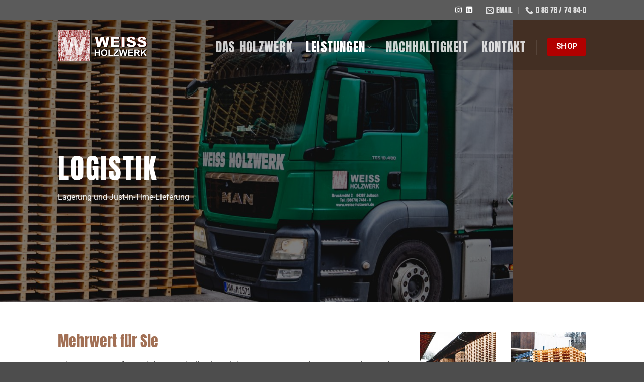

--- FILE ---
content_type: text/html; charset=UTF-8
request_url: https://www.weiss-holzwerk.de/logistik/
body_size: 14118
content:
<!DOCTYPE html>
<html lang="de" class="loading-site no-js">
<head>
	<meta charset="UTF-8" />

<!-- Diese Seite wurde optimiert mit wpSEO (https://www.wpseo.org). -->
<title>Logistik-Dienstleistungen › Weiss Holzwerk</title>
<meta name="description" content="Mit unseren umfangreichen Logistik-Dienstleistungen, unserer hervorragenden und zuverlässigen Qualität, sowie mit unserem außerordentlichen Service haben wir schon immer in erheblichem Maße zur Kostenreduzierung für unsere Kunden beigetragen." />
<meta name="robots" content="index, follow" />
<link rel="canonical" href="https://www.weiss-holzwerk.de/logistik/" />

	<link rel="profile" href="http://gmpg.org/xfn/11" />
	<link rel="pingback" href="https://www.weiss-holzwerk.de/xmlrpc.php" />

	<script>(function(html){html.className = html.className.replace(/\bno-js\b/,'js')})(document.documentElement);</script>

	<style>img:is([sizes="auto" i], [sizes^="auto," i]) { contain-intrinsic-size: 3000px 1500px }</style>
	<meta name="viewport" content="width=device-width, initial-scale=1" /><link rel='prefetch' href='https://www.weiss-holzwerk.de/wp-content/themes/flatsome/assets/js/flatsome.js?ver=22889b626eb7ec03b5a4' />
<link rel='prefetch' href='https://www.weiss-holzwerk.de/wp-content/themes/flatsome/assets/js/chunk.slider.js?ver=3.20.1' />
<link rel='prefetch' href='https://www.weiss-holzwerk.de/wp-content/themes/flatsome/assets/js/chunk.popups.js?ver=3.20.1' />
<link rel='prefetch' href='https://www.weiss-holzwerk.de/wp-content/themes/flatsome/assets/js/chunk.tooltips.js?ver=3.20.1' />
<link rel="alternate" type="application/rss+xml" title="Weiss Holzwerk &raquo; Feed" href="https://www.weiss-holzwerk.de/feed/" />
<link rel="alternate" type="application/rss+xml" title="Weiss Holzwerk &raquo; Kommentar-Feed" href="https://www.weiss-holzwerk.de/comments/feed/" />
<script type="text/javascript">
/* <![CDATA[ */
window._wpemojiSettings = {"baseUrl":"https:\/\/s.w.org\/images\/core\/emoji\/16.0.1\/72x72\/","ext":".png","svgUrl":"https:\/\/s.w.org\/images\/core\/emoji\/16.0.1\/svg\/","svgExt":".svg","source":{"concatemoji":"https:\/\/www.weiss-holzwerk.de\/wp-includes\/js\/wp-emoji-release.min.js?ver=3493fb357c7d9d2ff70d8e7f8c868f3d"}};
/*! This file is auto-generated */
!function(s,n){var o,i,e;function c(e){try{var t={supportTests:e,timestamp:(new Date).valueOf()};sessionStorage.setItem(o,JSON.stringify(t))}catch(e){}}function p(e,t,n){e.clearRect(0,0,e.canvas.width,e.canvas.height),e.fillText(t,0,0);var t=new Uint32Array(e.getImageData(0,0,e.canvas.width,e.canvas.height).data),a=(e.clearRect(0,0,e.canvas.width,e.canvas.height),e.fillText(n,0,0),new Uint32Array(e.getImageData(0,0,e.canvas.width,e.canvas.height).data));return t.every(function(e,t){return e===a[t]})}function u(e,t){e.clearRect(0,0,e.canvas.width,e.canvas.height),e.fillText(t,0,0);for(var n=e.getImageData(16,16,1,1),a=0;a<n.data.length;a++)if(0!==n.data[a])return!1;return!0}function f(e,t,n,a){switch(t){case"flag":return n(e,"\ud83c\udff3\ufe0f\u200d\u26a7\ufe0f","\ud83c\udff3\ufe0f\u200b\u26a7\ufe0f")?!1:!n(e,"\ud83c\udde8\ud83c\uddf6","\ud83c\udde8\u200b\ud83c\uddf6")&&!n(e,"\ud83c\udff4\udb40\udc67\udb40\udc62\udb40\udc65\udb40\udc6e\udb40\udc67\udb40\udc7f","\ud83c\udff4\u200b\udb40\udc67\u200b\udb40\udc62\u200b\udb40\udc65\u200b\udb40\udc6e\u200b\udb40\udc67\u200b\udb40\udc7f");case"emoji":return!a(e,"\ud83e\udedf")}return!1}function g(e,t,n,a){var r="undefined"!=typeof WorkerGlobalScope&&self instanceof WorkerGlobalScope?new OffscreenCanvas(300,150):s.createElement("canvas"),o=r.getContext("2d",{willReadFrequently:!0}),i=(o.textBaseline="top",o.font="600 32px Arial",{});return e.forEach(function(e){i[e]=t(o,e,n,a)}),i}function t(e){var t=s.createElement("script");t.src=e,t.defer=!0,s.head.appendChild(t)}"undefined"!=typeof Promise&&(o="wpEmojiSettingsSupports",i=["flag","emoji"],n.supports={everything:!0,everythingExceptFlag:!0},e=new Promise(function(e){s.addEventListener("DOMContentLoaded",e,{once:!0})}),new Promise(function(t){var n=function(){try{var e=JSON.parse(sessionStorage.getItem(o));if("object"==typeof e&&"number"==typeof e.timestamp&&(new Date).valueOf()<e.timestamp+604800&&"object"==typeof e.supportTests)return e.supportTests}catch(e){}return null}();if(!n){if("undefined"!=typeof Worker&&"undefined"!=typeof OffscreenCanvas&&"undefined"!=typeof URL&&URL.createObjectURL&&"undefined"!=typeof Blob)try{var e="postMessage("+g.toString()+"("+[JSON.stringify(i),f.toString(),p.toString(),u.toString()].join(",")+"));",a=new Blob([e],{type:"text/javascript"}),r=new Worker(URL.createObjectURL(a),{name:"wpTestEmojiSupports"});return void(r.onmessage=function(e){c(n=e.data),r.terminate(),t(n)})}catch(e){}c(n=g(i,f,p,u))}t(n)}).then(function(e){for(var t in e)n.supports[t]=e[t],n.supports.everything=n.supports.everything&&n.supports[t],"flag"!==t&&(n.supports.everythingExceptFlag=n.supports.everythingExceptFlag&&n.supports[t]);n.supports.everythingExceptFlag=n.supports.everythingExceptFlag&&!n.supports.flag,n.DOMReady=!1,n.readyCallback=function(){n.DOMReady=!0}}).then(function(){return e}).then(function(){var e;n.supports.everything||(n.readyCallback(),(e=n.source||{}).concatemoji?t(e.concatemoji):e.wpemoji&&e.twemoji&&(t(e.twemoji),t(e.wpemoji)))}))}((window,document),window._wpemojiSettings);
/* ]]> */
</script>
<style id='wp-emoji-styles-inline-css' type='text/css'>

	img.wp-smiley, img.emoji {
		display: inline !important;
		border: none !important;
		box-shadow: none !important;
		height: 1em !important;
		width: 1em !important;
		margin: 0 0.07em !important;
		vertical-align: -0.1em !important;
		background: none !important;
		padding: 0 !important;
	}
</style>
<link rel='stylesheet' id='borlabs-cookie-custom-css' href='https://www.weiss-holzwerk.de/wp-content/cache/borlabs-cookie/1/borlabs-cookie-1-de.css?ver=3.3.23-52' type='text/css' media='all' />
<link rel='stylesheet' id='flatsome-main-css' href='https://www.weiss-holzwerk.de/wp-content/themes/flatsome/assets/css/flatsome.css?ver=3.20.1' type='text/css' media='all' />
<style id='flatsome-main-inline-css' type='text/css'>
@font-face {
				font-family: "fl-icons";
				font-display: block;
				src: url(https://www.weiss-holzwerk.de/wp-content/themes/flatsome/assets/css/icons/fl-icons.eot?v=3.20.1);
				src:
					url(https://www.weiss-holzwerk.de/wp-content/themes/flatsome/assets/css/icons/fl-icons.eot#iefix?v=3.20.1) format("embedded-opentype"),
					url(https://www.weiss-holzwerk.de/wp-content/themes/flatsome/assets/css/icons/fl-icons.woff2?v=3.20.1) format("woff2"),
					url(https://www.weiss-holzwerk.de/wp-content/themes/flatsome/assets/css/icons/fl-icons.ttf?v=3.20.1) format("truetype"),
					url(https://www.weiss-holzwerk.de/wp-content/themes/flatsome/assets/css/icons/fl-icons.woff?v=3.20.1) format("woff"),
					url(https://www.weiss-holzwerk.de/wp-content/themes/flatsome/assets/css/icons/fl-icons.svg?v=3.20.1#fl-icons) format("svg");
			}
</style>
<link rel='stylesheet' id='flatsome-style-css' href='https://www.weiss-holzwerk.de/wp-content/themes/flatsome-child/style.css?ver=3.0' type='text/css' media='all' />
<script type="text/javascript" src="https://www.weiss-holzwerk.de/wp-includes/js/jquery/jquery.min.js?ver=3.7.1" id="jquery-core-js"></script>
<script data-no-optimize="1" data-no-minify="1" data-cfasync="false" type="text/javascript" src="https://www.weiss-holzwerk.de/wp-content/cache/borlabs-cookie/1/borlabs-cookie-config-de.json.js?ver=3.3.23-60" id="borlabs-cookie-config-js"></script>
<link rel="https://api.w.org/" href="https://www.weiss-holzwerk.de/wp-json/" /><link rel="alternate" title="JSON" type="application/json" href="https://www.weiss-holzwerk.de/wp-json/wp/v2/pages/390" /><link rel="EditURI" type="application/rsd+xml" title="RSD" href="https://www.weiss-holzwerk.de/xmlrpc.php?rsd" />

<link rel='shortlink' href='https://www.weiss-holzwerk.de/?p=390' />
<link rel="alternate" title="oEmbed (JSON)" type="application/json+oembed" href="https://www.weiss-holzwerk.de/wp-json/oembed/1.0/embed?url=https%3A%2F%2Fwww.weiss-holzwerk.de%2Flogistik%2F" />
<link rel="alternate" title="oEmbed (XML)" type="text/xml+oembed" href="https://www.weiss-holzwerk.de/wp-json/oembed/1.0/embed?url=https%3A%2F%2Fwww.weiss-holzwerk.de%2Flogistik%2F&#038;format=xml" />
 <style> #h5vpQuickPlayer { width: 100%; max-width: 100%; margin: 0 auto; } </style> <link rel="icon" href="https://www.weiss-holzwerk.de/wp-content/uploads/2019/01/holzwerk-weiss-website-icon.jpg" sizes="32x32" />
<link rel="icon" href="https://www.weiss-holzwerk.de/wp-content/uploads/2019/01/holzwerk-weiss-website-icon.jpg" sizes="192x192" />
<link rel="apple-touch-icon" href="https://www.weiss-holzwerk.de/wp-content/uploads/2019/01/holzwerk-weiss-website-icon.jpg" />
<meta name="msapplication-TileImage" content="https://www.weiss-holzwerk.de/wp-content/uploads/2019/01/holzwerk-weiss-website-icon.jpg" />
<style id="custom-css" type="text/css">:root {--primary-color: #a27055;--fs-color-primary: #a27055;--fs-color-secondary: #865c45;--fs-color-success: #627D47;--fs-color-alert: #b20000;--fs-color-base: #4c4c4c;--fs-experimental-link-color: #a27055;--fs-experimental-link-color-hover: #ae8169;}.tooltipster-base {--tooltip-color: #fff;--tooltip-bg-color: #000;}.off-canvas-right .mfp-content, .off-canvas-left .mfp-content {--drawer-width: 300px;}.header-main{height: 145px}#logo img{max-height: 145px}#logo{width:188px;}.header-bottom{min-height: 10px}.header-top{min-height: 40px}.transparent .header-main{height: 100px}.transparent #logo img{max-height: 100px}.has-transparent + .page-title:first-of-type,.has-transparent + #main > .page-title,.has-transparent + #main > div > .page-title,.has-transparent + #main .page-header-wrapper:first-of-type .page-title{padding-top: 130px;}.transparent .header-wrapper{background-color: rgba(0,0,0,0.16)!important;}.transparent .top-divider{display: none;}.header.show-on-scroll,.stuck .header-main{height:75px!important}.stuck #logo img{max-height: 75px!important}.header-bg-color {background-color: rgba(0,0,0,0.12)}.header-bottom {background-color: rgba(255,40,40,0)}.top-bar-nav > li > a{line-height: 16px }.header-main .nav > li > a{line-height: 87px }.stuck .header-main .nav > li > a{line-height: 50px }.header-bottom-nav > li > a{line-height: 16px }@media (max-width: 549px) {.header-main{height: 97px}#logo img{max-height: 97px}}.nav-dropdown{font-size:100%}.header-top{background-color:#5b5b5b!important;}h1,h2,h3,h4,h5,h6,.heading-font{color: #a27055;}body{font-size: 110%;}@media screen and (max-width: 549px){body{font-size: 100%;}}body{font-family: Roboto, sans-serif;}body {font-weight: 400;font-style: normal;}.nav > li > a {font-family: Anton, sans-serif;}.mobile-sidebar-levels-2 .nav > li > ul > li > a {font-family: Anton, sans-serif;}.nav > li > a,.mobile-sidebar-levels-2 .nav > li > ul > li > a {font-weight: 400;font-style: normal;}h1,h2,h3,h4,h5,h6,.heading-font, .off-canvas-center .nav-sidebar.nav-vertical > li > a{font-family: Anton, sans-serif;}h1,h2,h3,h4,h5,h6,.heading-font,.banner h1,.banner h2 {font-weight: 400;font-style: normal;}.alt-font{font-family: "Dancing Script", sans-serif;}.alt-font {font-weight: 400!important;font-style: normal!important;}.header:not(.transparent) .header-nav-main.nav > li > a {color: #ffffff;}.nav-vertical-fly-out > li + li {border-top-width: 1px; border-top-style: solid;}.label-new.menu-item > a:after{content:"Neu";}.label-hot.menu-item > a:after{content:"Hot";}.label-sale.menu-item > a:after{content:"Aktion";}.label-popular.menu-item > a:after{content:"Beliebt";}</style>		<style type="text/css" id="wp-custom-css">
			/* Navpunkte vergroessern */

.nav-size-xlarge>li>a {
    font-size: 1.4em;
	  letter-spacing: 0.05em
}

/* Baueme als Liste auf der Seite Nachhaltigkeit einfuegen 
.custom-list ul li {
	 list-style-type: none;
}

.custom-list ul li:before {    
    font-family: 'FontAwesome';
    content: '\f1bb';
    margin:0 5px 0 -21px;
}
*/
		</style>
		<style id="kirki-inline-styles">/* vietnamese */
@font-face {
  font-family: 'Anton';
  font-style: normal;
  font-weight: 400;
  font-display: swap;
  src: url(https://www.weiss-holzwerk.de/wp-content/fonts/anton/1Ptgg87LROyAm3K8-C8QSw.woff2) format('woff2');
  unicode-range: U+0102-0103, U+0110-0111, U+0128-0129, U+0168-0169, U+01A0-01A1, U+01AF-01B0, U+0300-0301, U+0303-0304, U+0308-0309, U+0323, U+0329, U+1EA0-1EF9, U+20AB;
}
/* latin-ext */
@font-face {
  font-family: 'Anton';
  font-style: normal;
  font-weight: 400;
  font-display: swap;
  src: url(https://www.weiss-holzwerk.de/wp-content/fonts/anton/1Ptgg87LROyAm3K9-C8QSw.woff2) format('woff2');
  unicode-range: U+0100-02BA, U+02BD-02C5, U+02C7-02CC, U+02CE-02D7, U+02DD-02FF, U+0304, U+0308, U+0329, U+1D00-1DBF, U+1E00-1E9F, U+1EF2-1EFF, U+2020, U+20A0-20AB, U+20AD-20C0, U+2113, U+2C60-2C7F, U+A720-A7FF;
}
/* latin */
@font-face {
  font-family: 'Anton';
  font-style: normal;
  font-weight: 400;
  font-display: swap;
  src: url(https://www.weiss-holzwerk.de/wp-content/fonts/anton/1Ptgg87LROyAm3Kz-C8.woff2) format('woff2');
  unicode-range: U+0000-00FF, U+0131, U+0152-0153, U+02BB-02BC, U+02C6, U+02DA, U+02DC, U+0304, U+0308, U+0329, U+2000-206F, U+20AC, U+2122, U+2191, U+2193, U+2212, U+2215, U+FEFF, U+FFFD;
}/* cyrillic-ext */
@font-face {
  font-family: 'Roboto';
  font-style: normal;
  font-weight: 400;
  font-stretch: 100%;
  font-display: swap;
  src: url(https://www.weiss-holzwerk.de/wp-content/fonts/roboto/KFOMCnqEu92Fr1ME7kSn66aGLdTylUAMQXC89YmC2DPNWubEbVmZiArmlw.woff2) format('woff2');
  unicode-range: U+0460-052F, U+1C80-1C8A, U+20B4, U+2DE0-2DFF, U+A640-A69F, U+FE2E-FE2F;
}
/* cyrillic */
@font-face {
  font-family: 'Roboto';
  font-style: normal;
  font-weight: 400;
  font-stretch: 100%;
  font-display: swap;
  src: url(https://www.weiss-holzwerk.de/wp-content/fonts/roboto/KFOMCnqEu92Fr1ME7kSn66aGLdTylUAMQXC89YmC2DPNWubEbVmQiArmlw.woff2) format('woff2');
  unicode-range: U+0301, U+0400-045F, U+0490-0491, U+04B0-04B1, U+2116;
}
/* greek-ext */
@font-face {
  font-family: 'Roboto';
  font-style: normal;
  font-weight: 400;
  font-stretch: 100%;
  font-display: swap;
  src: url(https://www.weiss-holzwerk.de/wp-content/fonts/roboto/KFOMCnqEu92Fr1ME7kSn66aGLdTylUAMQXC89YmC2DPNWubEbVmYiArmlw.woff2) format('woff2');
  unicode-range: U+1F00-1FFF;
}
/* greek */
@font-face {
  font-family: 'Roboto';
  font-style: normal;
  font-weight: 400;
  font-stretch: 100%;
  font-display: swap;
  src: url(https://www.weiss-holzwerk.de/wp-content/fonts/roboto/KFOMCnqEu92Fr1ME7kSn66aGLdTylUAMQXC89YmC2DPNWubEbVmXiArmlw.woff2) format('woff2');
  unicode-range: U+0370-0377, U+037A-037F, U+0384-038A, U+038C, U+038E-03A1, U+03A3-03FF;
}
/* math */
@font-face {
  font-family: 'Roboto';
  font-style: normal;
  font-weight: 400;
  font-stretch: 100%;
  font-display: swap;
  src: url(https://www.weiss-holzwerk.de/wp-content/fonts/roboto/KFOMCnqEu92Fr1ME7kSn66aGLdTylUAMQXC89YmC2DPNWubEbVnoiArmlw.woff2) format('woff2');
  unicode-range: U+0302-0303, U+0305, U+0307-0308, U+0310, U+0312, U+0315, U+031A, U+0326-0327, U+032C, U+032F-0330, U+0332-0333, U+0338, U+033A, U+0346, U+034D, U+0391-03A1, U+03A3-03A9, U+03B1-03C9, U+03D1, U+03D5-03D6, U+03F0-03F1, U+03F4-03F5, U+2016-2017, U+2034-2038, U+203C, U+2040, U+2043, U+2047, U+2050, U+2057, U+205F, U+2070-2071, U+2074-208E, U+2090-209C, U+20D0-20DC, U+20E1, U+20E5-20EF, U+2100-2112, U+2114-2115, U+2117-2121, U+2123-214F, U+2190, U+2192, U+2194-21AE, U+21B0-21E5, U+21F1-21F2, U+21F4-2211, U+2213-2214, U+2216-22FF, U+2308-230B, U+2310, U+2319, U+231C-2321, U+2336-237A, U+237C, U+2395, U+239B-23B7, U+23D0, U+23DC-23E1, U+2474-2475, U+25AF, U+25B3, U+25B7, U+25BD, U+25C1, U+25CA, U+25CC, U+25FB, U+266D-266F, U+27C0-27FF, U+2900-2AFF, U+2B0E-2B11, U+2B30-2B4C, U+2BFE, U+3030, U+FF5B, U+FF5D, U+1D400-1D7FF, U+1EE00-1EEFF;
}
/* symbols */
@font-face {
  font-family: 'Roboto';
  font-style: normal;
  font-weight: 400;
  font-stretch: 100%;
  font-display: swap;
  src: url(https://www.weiss-holzwerk.de/wp-content/fonts/roboto/KFOMCnqEu92Fr1ME7kSn66aGLdTylUAMQXC89YmC2DPNWubEbVn6iArmlw.woff2) format('woff2');
  unicode-range: U+0001-000C, U+000E-001F, U+007F-009F, U+20DD-20E0, U+20E2-20E4, U+2150-218F, U+2190, U+2192, U+2194-2199, U+21AF, U+21E6-21F0, U+21F3, U+2218-2219, U+2299, U+22C4-22C6, U+2300-243F, U+2440-244A, U+2460-24FF, U+25A0-27BF, U+2800-28FF, U+2921-2922, U+2981, U+29BF, U+29EB, U+2B00-2BFF, U+4DC0-4DFF, U+FFF9-FFFB, U+10140-1018E, U+10190-1019C, U+101A0, U+101D0-101FD, U+102E0-102FB, U+10E60-10E7E, U+1D2C0-1D2D3, U+1D2E0-1D37F, U+1F000-1F0FF, U+1F100-1F1AD, U+1F1E6-1F1FF, U+1F30D-1F30F, U+1F315, U+1F31C, U+1F31E, U+1F320-1F32C, U+1F336, U+1F378, U+1F37D, U+1F382, U+1F393-1F39F, U+1F3A7-1F3A8, U+1F3AC-1F3AF, U+1F3C2, U+1F3C4-1F3C6, U+1F3CA-1F3CE, U+1F3D4-1F3E0, U+1F3ED, U+1F3F1-1F3F3, U+1F3F5-1F3F7, U+1F408, U+1F415, U+1F41F, U+1F426, U+1F43F, U+1F441-1F442, U+1F444, U+1F446-1F449, U+1F44C-1F44E, U+1F453, U+1F46A, U+1F47D, U+1F4A3, U+1F4B0, U+1F4B3, U+1F4B9, U+1F4BB, U+1F4BF, U+1F4C8-1F4CB, U+1F4D6, U+1F4DA, U+1F4DF, U+1F4E3-1F4E6, U+1F4EA-1F4ED, U+1F4F7, U+1F4F9-1F4FB, U+1F4FD-1F4FE, U+1F503, U+1F507-1F50B, U+1F50D, U+1F512-1F513, U+1F53E-1F54A, U+1F54F-1F5FA, U+1F610, U+1F650-1F67F, U+1F687, U+1F68D, U+1F691, U+1F694, U+1F698, U+1F6AD, U+1F6B2, U+1F6B9-1F6BA, U+1F6BC, U+1F6C6-1F6CF, U+1F6D3-1F6D7, U+1F6E0-1F6EA, U+1F6F0-1F6F3, U+1F6F7-1F6FC, U+1F700-1F7FF, U+1F800-1F80B, U+1F810-1F847, U+1F850-1F859, U+1F860-1F887, U+1F890-1F8AD, U+1F8B0-1F8BB, U+1F8C0-1F8C1, U+1F900-1F90B, U+1F93B, U+1F946, U+1F984, U+1F996, U+1F9E9, U+1FA00-1FA6F, U+1FA70-1FA7C, U+1FA80-1FA89, U+1FA8F-1FAC6, U+1FACE-1FADC, U+1FADF-1FAE9, U+1FAF0-1FAF8, U+1FB00-1FBFF;
}
/* vietnamese */
@font-face {
  font-family: 'Roboto';
  font-style: normal;
  font-weight: 400;
  font-stretch: 100%;
  font-display: swap;
  src: url(https://www.weiss-holzwerk.de/wp-content/fonts/roboto/KFOMCnqEu92Fr1ME7kSn66aGLdTylUAMQXC89YmC2DPNWubEbVmbiArmlw.woff2) format('woff2');
  unicode-range: U+0102-0103, U+0110-0111, U+0128-0129, U+0168-0169, U+01A0-01A1, U+01AF-01B0, U+0300-0301, U+0303-0304, U+0308-0309, U+0323, U+0329, U+1EA0-1EF9, U+20AB;
}
/* latin-ext */
@font-face {
  font-family: 'Roboto';
  font-style: normal;
  font-weight: 400;
  font-stretch: 100%;
  font-display: swap;
  src: url(https://www.weiss-holzwerk.de/wp-content/fonts/roboto/KFOMCnqEu92Fr1ME7kSn66aGLdTylUAMQXC89YmC2DPNWubEbVmaiArmlw.woff2) format('woff2');
  unicode-range: U+0100-02BA, U+02BD-02C5, U+02C7-02CC, U+02CE-02D7, U+02DD-02FF, U+0304, U+0308, U+0329, U+1D00-1DBF, U+1E00-1E9F, U+1EF2-1EFF, U+2020, U+20A0-20AB, U+20AD-20C0, U+2113, U+2C60-2C7F, U+A720-A7FF;
}
/* latin */
@font-face {
  font-family: 'Roboto';
  font-style: normal;
  font-weight: 400;
  font-stretch: 100%;
  font-display: swap;
  src: url(https://www.weiss-holzwerk.de/wp-content/fonts/roboto/KFOMCnqEu92Fr1ME7kSn66aGLdTylUAMQXC89YmC2DPNWubEbVmUiAo.woff2) format('woff2');
  unicode-range: U+0000-00FF, U+0131, U+0152-0153, U+02BB-02BC, U+02C6, U+02DA, U+02DC, U+0304, U+0308, U+0329, U+2000-206F, U+20AC, U+2122, U+2191, U+2193, U+2212, U+2215, U+FEFF, U+FFFD;
}/* vietnamese */
@font-face {
  font-family: 'Dancing Script';
  font-style: normal;
  font-weight: 400;
  font-display: swap;
  src: url(https://www.weiss-holzwerk.de/wp-content/fonts/dancing-script/If2cXTr6YS-zF4S-kcSWSVi_sxjsohD9F50Ruu7BMSo3Rep8ltA.woff2) format('woff2');
  unicode-range: U+0102-0103, U+0110-0111, U+0128-0129, U+0168-0169, U+01A0-01A1, U+01AF-01B0, U+0300-0301, U+0303-0304, U+0308-0309, U+0323, U+0329, U+1EA0-1EF9, U+20AB;
}
/* latin-ext */
@font-face {
  font-family: 'Dancing Script';
  font-style: normal;
  font-weight: 400;
  font-display: swap;
  src: url(https://www.weiss-holzwerk.de/wp-content/fonts/dancing-script/If2cXTr6YS-zF4S-kcSWSVi_sxjsohD9F50Ruu7BMSo3ROp8ltA.woff2) format('woff2');
  unicode-range: U+0100-02BA, U+02BD-02C5, U+02C7-02CC, U+02CE-02D7, U+02DD-02FF, U+0304, U+0308, U+0329, U+1D00-1DBF, U+1E00-1E9F, U+1EF2-1EFF, U+2020, U+20A0-20AB, U+20AD-20C0, U+2113, U+2C60-2C7F, U+A720-A7FF;
}
/* latin */
@font-face {
  font-family: 'Dancing Script';
  font-style: normal;
  font-weight: 400;
  font-display: swap;
  src: url(https://www.weiss-holzwerk.de/wp-content/fonts/dancing-script/If2cXTr6YS-zF4S-kcSWSVi_sxjsohD9F50Ruu7BMSo3Sup8.woff2) format('woff2');
  unicode-range: U+0000-00FF, U+0131, U+0152-0153, U+02BB-02BC, U+02C6, U+02DA, U+02DC, U+0304, U+0308, U+0329, U+2000-206F, U+20AC, U+2122, U+2191, U+2193, U+2212, U+2215, U+FEFF, U+FFFD;
}</style></head>

<body class="wp-singular page-template page-template-page-transparent-header-light page-template-page-transparent-header-light-php page page-id-390 wp-theme-flatsome wp-child-theme-flatsome-child lightbox nav-dropdown-has-arrow nav-dropdown-has-shadow nav-dropdown-has-border">


<a class="skip-link screen-reader-text" href="#main">Zum Inhalt springen</a>

<div id="wrapper">

	
	<header id="header" class="header transparent has-transparent has-sticky sticky-fade">
		<div class="header-wrapper">
			<div id="top-bar" class="header-top nav-dark hide-for-medium">
    <div class="flex-row container">
      <div class="flex-col hide-for-medium flex-left">
          <ul class="nav nav-left medium-nav-center nav-small  nav-divided">
                        </ul>
      </div>

      <div class="flex-col hide-for-medium flex-center">
          <ul class="nav nav-center nav-small  nav-divided">
                        </ul>
      </div>

      <div class="flex-col hide-for-medium flex-right">
         <ul class="nav top-bar-nav nav-right nav-small  nav-divided">
              <li class="html header-social-icons ml-0">
	<div class="social-icons follow-icons" ><a href="https://www.instagram.com/weissholzwerk?igsh=NWg4bWQwY29jemR1" target="_blank" data-label="Instagram" class="icon plain tooltip instagram" title="Auf Instagram folgen" aria-label="Auf Instagram folgen" rel="noopener nofollow"><i class="icon-instagram" aria-hidden="true"></i></a><a href="https://de.linkedin.com/company/weiss-holzwerk" data-label="LinkedIn" target="_blank" class="icon plain tooltip linkedin" title="Auf Linkedin folgen" aria-label="Auf Linkedin folgen" rel="noopener nofollow"><i class="icon-linkedin" aria-hidden="true"></i></a></div></li>
<li class="header-contact-wrapper">
		<ul id="header-contact" class="nav medium-nav-center nav-divided nav-uppercase header-contact">
		
						<li>
			  <a href="mailto:info@weiss-holzwerk.de" class="tooltip" title="info@weiss-holzwerk.de">
				  <i class="icon-envelop" aria-hidden="true" style="font-size:16px;"></i>			       <span>
			       	Email			       </span>
			  </a>
			</li>
			
			
						<li>
			  <a href="tel:0 86 78 / 74 84-0" class="tooltip" title="0 86 78 / 74 84-0">
			     <i class="icon-phone" aria-hidden="true" style="font-size:16px;"></i>			      <span>0 86 78 / 74 84-0</span>
			  </a>
			</li>
			
				</ul>
</li>
          </ul>
      </div>

      
    </div>
</div>
<div id="masthead" class="header-main nav-dark toggle-nav-dark">
      <div class="header-inner flex-row container logo-left medium-logo-left" role="navigation">

          <!-- Logo -->
          <div id="logo" class="flex-col logo">
            
<!-- Header logo -->
<a href="https://www.weiss-holzwerk.de/" title="Weiss Holzwerk - Holzwerk, Palettenwerk, Sägewerk" rel="home">
		<img width="1020" height="341" src="https://www.weiss-holzwerk.de/wp-content/uploads/2023/04/weiss-holzwerk-logo-8-1400x468.png" class="header_logo header-logo" alt="Weiss Holzwerk"/><img  width="1020" height="341" src="https://www.weiss-holzwerk.de/wp-content/uploads/2023/04/weiss-holzwerk-logo-8-1400x468.png" class="header-logo-dark" alt="Weiss Holzwerk"/></a>
          </div>

          <!-- Mobile Left Elements -->
          <div class="flex-col show-for-medium flex-left">
            <ul class="mobile-nav nav nav-left ">
                          </ul>
          </div>

          <!-- Left Elements -->
          <div class="flex-col hide-for-medium flex-left
            flex-grow">
            <ul class="header-nav header-nav-main nav nav-left  nav-size-xlarge nav-spacing-xlarge nav-uppercase" >
                          </ul>
          </div>

          <!-- Right Elements -->
          <div class="flex-col hide-for-medium flex-right">
            <ul class="header-nav header-nav-main nav nav-right  nav-size-xlarge nav-spacing-xlarge nav-uppercase">
              <li id="menu-item-46" class="menu-item menu-item-type-post_type menu-item-object-page menu-item-46 menu-item-design-default"><a href="https://www.weiss-holzwerk.de/das-holzwerk/" class="nav-top-link">Das Holzwerk</a></li>
<li id="menu-item-620" class="menu-item menu-item-type-custom menu-item-object-custom current-menu-ancestor current-menu-parent menu-item-has-children menu-item-620 active menu-item-design-default has-dropdown"><a href="#" class="nav-top-link" aria-expanded="false" aria-haspopup="menu">Leistungen<i class="icon-angle-down" aria-hidden="true"></i></a>
<ul class="sub-menu nav-dropdown nav-dropdown-default">
	<li id="menu-item-47" class="menu-item menu-item-type-post_type menu-item-object-page menu-item-47"><a href="https://www.weiss-holzwerk.de/saegewerk/">Sägewerk</a></li>
	<li id="menu-item-48" class="menu-item menu-item-type-post_type menu-item-object-page menu-item-48"><a href="https://www.weiss-holzwerk.de/palettenwerk/">Palettenwerk</a></li>
	<li id="menu-item-395" class="menu-item menu-item-type-post_type menu-item-object-page menu-item-395"><a href="https://www.weiss-holzwerk.de/energieversorgung/">Energieversorgung</a></li>
	<li id="menu-item-396" class="menu-item menu-item-type-post_type menu-item-object-page menu-item-396"><a href="https://www.weiss-holzwerk.de/holztrocknung/">Holztrocknung</a></li>
	<li id="menu-item-397" class="menu-item menu-item-type-post_type menu-item-object-page current-menu-item page_item page-item-390 current_page_item menu-item-397 active"><a href="https://www.weiss-holzwerk.de/logistik/" aria-current="page">Logistik</a></li>
</ul>
</li>
<li id="menu-item-50" class="menu-item menu-item-type-post_type menu-item-object-page menu-item-50 menu-item-design-default"><a href="https://www.weiss-holzwerk.de/nachhaltigkeit/" class="nav-top-link">Nachhaltigkeit</a></li>
<li id="menu-item-327" class="menu-item menu-item-type-post_type menu-item-object-page menu-item-327 menu-item-design-default"><a href="https://www.weiss-holzwerk.de/kontakt/" class="nav-top-link">Kontakt</a></li>
<li class="header-divider"></li><li class="html header-button-1">
	<div class="header-button">
		<a href="https://shop.weiss-holzwerk.de" target="_blank" class="button alert" rel="noopener" style="border-radius:5px;">
		<span>Shop</span>
	</a>
	</div>
</li>
            </ul>
          </div>

          <!-- Mobile Right Elements -->
          <div class="flex-col show-for-medium flex-right">
            <ul class="mobile-nav nav nav-right ">
              <li class="nav-icon has-icon">
	<div class="header-button">		<a href="#" class="icon button round is-outline is-small" data-open="#main-menu" data-pos="center" data-bg="main-menu-overlay" role="button" aria-label="Menü" aria-controls="main-menu" aria-expanded="false" aria-haspopup="dialog" data-flatsome-role-button>
			<i class="icon-menu" aria-hidden="true"></i>			<span class="menu-title uppercase hide-for-small">Menü</span>		</a>
	 </div> </li>
            </ul>
          </div>

      </div>

      </div>

<div class="header-bg-container fill"><div class="header-bg-image fill"></div><div class="header-bg-color fill"></div></div>		</div>
	</header>

	
	<main id="main" class="">


<div id="content" role="main">
			
				
  <div class="banner has-hover" id="banner-2131776129">
          <div class="banner-inner fill">
        <div class="banner-bg fill" >
            <img fetchpriority="high" decoding="async" width="1020" height="680" src="https://www.weiss-holzwerk.de/wp-content/uploads/2018/12/DSC0959-1200x800.jpg" class="bg attachment-large size-large" alt="" />                        <div class="overlay"></div>            
                    </div>
		
        <div class="banner-layers container">
            <div class="fill banner-link"></div>            
   <div id="text-box-601645574" class="text-box banner-layer x0 md-x0 lg-x0 y70 md-y70 lg-y70 res-text">
                                <div class="text-box-content text dark">
              
              <div class="text-inner text-left">
                  
<h1 class="uppercase">Logistik</h1>
<p><span style="font-size: 100%;">Lagerung und Just-in-Time-Lieferung<br /></span></p>
	<div id="gap-1542878926" class="gap-element clearfix" style="display:block; height:auto;">
		
<style>
#gap-1542878926 {
  padding-top: 0px;
}
</style>
	</div>
	
              </div>
           </div>
                            
<style>
#text-box-601645574 .text-box-content {
  background-color: rgba(213, 213, 213, 0);
  font-size: 100%;
}
#text-box-601645574 .text-inner {
  padding: 0px 0px 0px 15px;
}
#text-box-601645574 {
  width: 73%;
}
@media (min-width:550px) {
  #text-box-601645574 {
    width: 47%;
  }
}
</style>
    </div>
 
        </div>
      </div>

            
<style>
#banner-2131776129 {
  padding-top: 600px;
}
#banner-2131776129 .overlay {
  background-color: rgba(0, 0, 0, 0.5);
}
</style>
  </div>


<div class="row"  id="row-1379071102">

	<div id="col-1704590534" class="col medium-8 small-12 large-8"  >
				<div class="col-inner"  >
			
			
<h1>Mehrwert für Sie</h1>
<p>Mit unseren umfangreichen Logistik-Dienstleistungen, unserer hervorragenden und zuverlässigen Qualität, sowie mit unserem außerordentlichen Service haben wir schon immer in erheblichem Maße zur Kostenreduzierung für unsere Kunden beigetragen.</p>
<p>Maximal schlanke Abwicklungsprozesse für Sie durch EDV-Schnittstelle, automatisierter Bedarfsanforderung und Abrufbestätigung, Rahmenvertrag, Sammelrechnungen, sowie Unterstützung bei technischen Änderungen, Innovationen und Problemen mit Zollbehörden.</p>
<p> </p>
		</div>
					</div>

	

	<div id="col-1388469685" class="col medium-4 small-12 large-4"  >
				<div class="col-inner"  >
			
			
<div id='gallery-1' class='gallery galleryid-390 gallery-columns-2 gallery-size-thumbnail'><figure class='gallery-item'>
			<div class='gallery-icon landscape'>
				<a href='https://www.weiss-holzwerk.de/wp-content/uploads/2019/01/DSC1475.jpg'><img decoding="async" width="280" height="280" src="data:image/svg+xml,%3Csvg%20viewBox%3D%220%200%20280%20280%22%20xmlns%3D%22http%3A%2F%2Fwww.w3.org%2F2000%2Fsvg%22%3E%3C%2Fsvg%3E" data-src="https://www.weiss-holzwerk.de/wp-content/uploads/2019/01/DSC1475-280x280.jpg" class="lazy-load attachment-thumbnail size-thumbnail" alt="" /></a>
			</div></figure><figure class='gallery-item'>
			<div class='gallery-icon landscape'>
				<a href='https://www.weiss-holzwerk.de/wp-content/uploads/2019/01/DSC1485.jpg'><img decoding="async" width="280" height="280" src="data:image/svg+xml,%3Csvg%20viewBox%3D%220%200%20280%20280%22%20xmlns%3D%22http%3A%2F%2Fwww.w3.org%2F2000%2Fsvg%22%3E%3C%2Fsvg%3E" data-src="https://www.weiss-holzwerk.de/wp-content/uploads/2019/01/DSC1485-280x280.jpg" class="lazy-load attachment-thumbnail size-thumbnail" alt="" /></a>
			</div></figure><figure class='gallery-item'>
			<div class='gallery-icon landscape'>
				<a href='https://www.weiss-holzwerk.de/wp-content/uploads/2018/11/DSC1528.jpg'><img decoding="async" width="280" height="280" src="data:image/svg+xml,%3Csvg%20viewBox%3D%220%200%20280%20280%22%20xmlns%3D%22http%3A%2F%2Fwww.w3.org%2F2000%2Fsvg%22%3E%3C%2Fsvg%3E" data-src="https://www.weiss-holzwerk.de/wp-content/uploads/2018/11/DSC1528-280x280.jpg" class="lazy-load attachment-thumbnail size-thumbnail" alt="" /></a>
			</div></figure><figure class='gallery-item'>
			<div class='gallery-icon landscape'>
				<a href='https://www.weiss-holzwerk.de/wp-content/uploads/2018/11/DSC1538.jpg'><img decoding="async" width="280" height="280" src="data:image/svg+xml,%3Csvg%20viewBox%3D%220%200%20280%20280%22%20xmlns%3D%22http%3A%2F%2Fwww.w3.org%2F2000%2Fsvg%22%3E%3C%2Fsvg%3E" data-src="https://www.weiss-holzwerk.de/wp-content/uploads/2018/11/DSC1538-280x280.jpg" class="lazy-load attachment-thumbnail size-thumbnail" alt="" /></a>
			</div></figure><figure class='gallery-item'>
			<div class='gallery-icon landscape'>
				<a href='https://www.weiss-holzwerk.de/wp-content/uploads/2019/01/DSC1630.jpg'><img decoding="async" width="280" height="280" src="data:image/svg+xml,%3Csvg%20viewBox%3D%220%200%20280%20280%22%20xmlns%3D%22http%3A%2F%2Fwww.w3.org%2F2000%2Fsvg%22%3E%3C%2Fsvg%3E" data-src="https://www.weiss-holzwerk.de/wp-content/uploads/2019/01/DSC1630-280x280.jpg" class="lazy-load attachment-thumbnail size-thumbnail" alt="" /></a>
			</div></figure>
		</div>

		</div>
					</div>

	

<style>
#row-1379071102 > .col > .col-inner {
  padding: 30px 0px 0px 0px;
}
</style>
</div>

  <div class="banner has-hover has-parallax" id="banner-2069337585">
          <div class="banner-inner fill">
        <div class="banner-bg fill" data-parallax="-3" data-parallax-container=".banner" data-parallax-background>
            <img decoding="async" width="1020" height="681" src="data:image/svg+xml,%3Csvg%20viewBox%3D%220%200%201020%20681%22%20xmlns%3D%22http%3A%2F%2Fwww.w3.org%2F2000%2Fsvg%22%3E%3C%2Fsvg%3E" data-src="https://www.weiss-holzwerk.de/wp-content/uploads/2018/12/DSC1674-1199x800.jpg" class="lazy-load bg attachment-large size-large" alt="" />                        <div class="overlay"></div>            
                    </div>
		
        <div class="banner-layers container">
            <div class="fill banner-link"></div>            
   <div id="text-box-1997743963" class="text-box banner-layer x0 md-x0 lg-x0 y50 md-y50 lg-y50 res-text">
                                <div class="text-box-content text dark">
              
              <div class="text-inner text-left">
                  
<h2 class="uppercase">wir lagern sämtliche palettentypen für sie</h2>
	<div id="gap-819368625" class="gap-element clearfix" style="display:block; height:auto;">
		
<style>
#gap-819368625 {
  padding-top: 0px;
}
</style>
	</div>
	
              </div>
           </div>
                            
<style>
#text-box-1997743963 .text-box-content {
  background-color: rgba(213, 213, 213, 0);
  font-size: 100%;
}
#text-box-1997743963 .text-inner {
  padding: 0px 0px 0px 15px;
}
#text-box-1997743963 {
  width: 73%;
}
@media (min-width:550px) {
  #text-box-1997743963 {
    width: 63%;
  }
}
</style>
    </div>
 
        </div>
      </div>

            
<style>
#banner-2069337585 {
  padding-top: 600px;
}
#banner-2069337585 .overlay {
  background-color: rgba(0, 0, 0, 0.5);
}
</style>
  </div>


	<div id="gap-383522513" class="gap-element clearfix" style="display:block; height:auto;">
		
<style>
#gap-383522513 {
  padding-top: 60px;
}
</style>
	</div>
	
<div class="row row-large align-center"  id="row-1007252277">

	<div id="col-579852615" class="col small-8 large-12"  >
				<div class="col-inner text-center"  >
			
			

		<div class="icon-box featured-box icon-box-center text-center"  >
					<div class="icon-box-img" style="width: 46px">
				<div class="icon">
					<div class="icon-inner" >
						<img decoding="async" width="64" height="64" src="data:image/svg+xml,%3Csvg%20viewBox%3D%220%200%2064%2064%22%20xmlns%3D%22http%3A%2F%2Fwww.w3.org%2F2000%2Fsvg%22%3E%3C%2Fsvg%3E" data-src="https://www.weiss-holzwerk.de/wp-content/uploads/2018/11/001-delivery-truck-with-packages-behind.png" class="lazy-load attachment-medium size-medium" alt="" />					</div>
				</div>
			</div>
				<div class="icon-box-text last-reset">
									
<h3>Logistik-Dienstleistung</h3>
<p>Die Paletten können dem zu verpackenden Gut genau angepasst werden, d.h. Lieferung ist in fast allen Standard- und Sondergrößen möglich. Maximale Flexibilität, die große Lagerkapazität, sowie der betriebseigene Fuhrpark garantieren unseren Kunden eine spezielle „Just-In-Time“-Lieferung.</p>
		</div>
	</div>
	
	
		</div>
					</div>

	

	<div id="col-633998457" class="col medium-6 small-8 large-6"  >
				<div class="col-inner"  >
			
			

		<div class="icon-box featured-box icon-box-center text-center"  >
					<div class="icon-box-img" style="width: 46px">
				<div class="icon">
					<div class="icon-inner" >
						<img decoding="async" width="64" height="64" src="data:image/svg+xml,%3Csvg%20viewBox%3D%220%200%2064%2064%22%20xmlns%3D%22http%3A%2F%2Fwww.w3.org%2F2000%2Fsvg%22%3E%3C%2Fsvg%3E" data-src="https://www.weiss-holzwerk.de/wp-content/uploads/2018/11/005-conversation.png" class="lazy-load attachment-medium size-medium" alt="" />					</div>
				</div>
			</div>
				<div class="icon-box-text last-reset">
									
<h3 style="text-align: center;">Service</h3>
<p style="text-align: center;"><strong>Auslieferung nach Maß und Wunsch:</strong></p>
<ul>
<li style="text-align: center;">Auslieferung auch von Kleinmengen und gemischten Ladungen</li>
<li style="text-align: center;">Paletten können nach Wunsch verschieden hoch gestapelt oder verschachtelt sein</li>
<li style="text-align: center;">Witterungsgeschützter Transport mit eigenen, modernen, sicheren und umweltfreundlichen Lkw</li>
<li style="text-align: center;">Anlieferung und Verteilung direkt an jede Abladestelle in Ihrem Betrieb</li>
<li style="text-align: center;">Höchste Qualität und Versorgungssicherheit unabhängig von der Jahreszeit</li>
</ul>
		</div>
	</div>
	
	
		</div>
					</div>

	

	<div id="col-1899655787" class="col medium-6 small-8 large-6"  >
				<div class="col-inner"  >
			
			

		<div class="icon-box featured-box icon-box-center text-center"  >
					<div class="icon-box-img" style="width: 46px">
				<div class="icon">
					<div class="icon-inner" >
						<img decoding="async" width="64" height="64" src="data:image/svg+xml,%3Csvg%20viewBox%3D%220%200%2064%2064%22%20xmlns%3D%22http%3A%2F%2Fwww.w3.org%2F2000%2Fsvg%22%3E%3C%2Fsvg%3E" data-src="https://www.weiss-holzwerk.de/wp-content/uploads/2018/11/002-24-hours.png" class="lazy-load attachment-medium size-medium" alt="" />					</div>
				</div>
			</div>
				<div class="icon-box-text last-reset">
									
<h3 style="text-align: center;">Just-In-Time</h3>
<p style="text-align: center;"><strong>Wir lagern sämtliche Palettentypen für Sie:</strong></p>
<ul>
<li style="text-align: center;">kostenlose Bevorratung und Lagerhaltung</li>
<li style="text-align: center;">wir tragen das Risiko der Qualitätserhaltung und Unversehrtheit</li>
<li style="text-align: center;">über 80.000 Stück Paletten witterungsgeschützt unter Dach</li>
<li style="text-align: center;">absolut kurzfristige &#8222;Just-In-Time&#8220;-Anlieferung auf Abruf</li>
<li style="text-align: center;">für höchste Qualität, maximale Flexibilität und Versorgungssicherheit</li>
</ul>
		</div>
	</div>
	
	
		</div>
					</div>

	
</div>
	<div id="gap-1056943380" class="gap-element clearfix" style="display:block; height:auto;">
		
<style>
#gap-1056943380 {
  padding-top: 60px;
}
</style>
	</div>
	
				
			</div>



</main>

<footer id="footer" class="footer-wrapper">

	
<!-- FOOTER 1 -->

<!-- FOOTER 2 -->



<div class="absolute-footer dark medium-text-center text-center">
  <div class="container clearfix">

    
    <div class="footer-primary pull-left">
              <div class="menu-footer-menu-container"><ul id="menu-footer-menu" class="links footer-nav uppercase"><li id="menu-item-185" class="menu-item menu-item-type-post_type menu-item-object-page menu-item-185"><a href="https://www.weiss-holzwerk.de/kontakt/">Kontakt</a></li>
<li id="menu-item-187" class="menu-item menu-item-type-post_type menu-item-object-page menu-item-187"><a href="https://www.weiss-holzwerk.de/impressum/">Impressum</a></li>
<li id="menu-item-186" class="menu-item menu-item-type-post_type menu-item-object-page menu-item-186"><a href="https://www.weiss-holzwerk.de/datenschutzerklaerung/">Datenschutzerklärung</a></li>
<li id="menu-item-524" class="menu-item menu-item-type-post_type menu-item-object-page menu-item-524"><a href="https://www.weiss-holzwerk.de/agb/">AGB</a></li>
</ul></div>            <div class="copyright-footer">
        Copyright 2026 © <strong>Holzwerk Weiss</strong>      </div>
          </div>
  </div>
</div>
<button type="button" id="top-link" class="back-to-top button icon invert plain fixed bottom z-1 is-outline circle hide-for-medium" aria-label="Zum Seitenanfang"><i class="icon-angle-up" aria-hidden="true"></i></button>
</footer>

</div>

<div id="main-menu" class="mobile-sidebar no-scrollbar mfp-hide">

	
	<div class="sidebar-menu no-scrollbar text-center">

		
					<ul class="nav nav-sidebar nav-vertical nav-uppercase nav-anim" data-tab="1">
				<li class="menu-item menu-item-type-post_type menu-item-object-page menu-item-46"><a href="https://www.weiss-holzwerk.de/das-holzwerk/">Das Holzwerk</a></li>
<li class="menu-item menu-item-type-custom menu-item-object-custom current-menu-ancestor current-menu-parent menu-item-has-children menu-item-620"><a href="#">Leistungen</a>
<ul class="sub-menu nav-sidebar-ul children">
	<li class="menu-item menu-item-type-post_type menu-item-object-page menu-item-47"><a href="https://www.weiss-holzwerk.de/saegewerk/">Sägewerk</a></li>
	<li class="menu-item menu-item-type-post_type menu-item-object-page menu-item-48"><a href="https://www.weiss-holzwerk.de/palettenwerk/">Palettenwerk</a></li>
	<li class="menu-item menu-item-type-post_type menu-item-object-page menu-item-395"><a href="https://www.weiss-holzwerk.de/energieversorgung/">Energieversorgung</a></li>
	<li class="menu-item menu-item-type-post_type menu-item-object-page menu-item-396"><a href="https://www.weiss-holzwerk.de/holztrocknung/">Holztrocknung</a></li>
	<li class="menu-item menu-item-type-post_type menu-item-object-page current-menu-item page_item page-item-390 current_page_item menu-item-397"><a href="https://www.weiss-holzwerk.de/logistik/" aria-current="page">Logistik</a></li>
</ul>
</li>
<li class="menu-item menu-item-type-post_type menu-item-object-page menu-item-50"><a href="https://www.weiss-holzwerk.de/nachhaltigkeit/">Nachhaltigkeit</a></li>
<li class="menu-item menu-item-type-post_type menu-item-object-page menu-item-327"><a href="https://www.weiss-holzwerk.de/kontakt/">Kontakt</a></li>
<li class="html header-button-1">
	<div class="header-button">
		<a href="https://shop.weiss-holzwerk.de" target="_blank" class="button alert" rel="noopener" style="border-radius:5px;">
		<span>Shop</span>
	</a>
	</div>
</li>
<li class="html header-social-icons ml-0">
	<div class="social-icons follow-icons" ><a href="https://www.instagram.com/weissholzwerk?igsh=NWg4bWQwY29jemR1" target="_blank" data-label="Instagram" class="icon plain tooltip instagram" title="Auf Instagram folgen" aria-label="Auf Instagram folgen" rel="noopener nofollow"><i class="icon-instagram" aria-hidden="true"></i></a><a href="https://de.linkedin.com/company/weiss-holzwerk" data-label="LinkedIn" target="_blank" class="icon plain tooltip linkedin" title="Auf Linkedin folgen" aria-label="Auf Linkedin folgen" rel="noopener nofollow"><i class="icon-linkedin" aria-hidden="true"></i></a></div></li>
			</ul>
		
		
	</div>

	
</div>
<script type="speculationrules">
{"prefetch":[{"source":"document","where":{"and":[{"href_matches":"\/*"},{"not":{"href_matches":["\/wp-*.php","\/wp-admin\/*","\/wp-content\/uploads\/*","\/wp-content\/*","\/wp-content\/plugins\/*","\/wp-content\/themes\/flatsome-child\/*","\/wp-content\/themes\/flatsome\/*","\/*\\?(.+)"]}},{"not":{"selector_matches":"a[rel~=\"nofollow\"]"}},{"not":{"selector_matches":".no-prefetch, .no-prefetch a"}}]},"eagerness":"conservative"}]}
</script>

    <style>
        /* .plyr__progress input[type=range]::-ms-scrollbar-track {
            box-shadow: none !important;
        }

        .plyr__progress input[type=range]::-webkit-scrollbar-track {
            box-shadow: none !important;
        } */

        .plyr {
            input[type=range]::-webkit-slider-runnable-track {
                box-shadow: none;
            }

            input[type=range]::-moz-range-track {
                box-shadow: none;
            }

            input[type=range]::-ms-track {
                box-shadow: none;
            }
        }
    </style>
<script type="importmap" id="wp-importmap">
{"imports":{"borlabs-cookie-core":"https:\/\/www.weiss-holzwerk.de\/wp-content\/plugins\/borlabs-cookie\/assets\/javascript\/borlabs-cookie.min.js?ver=3.3.23"}}
</script>
<script type="module" src="https://www.weiss-holzwerk.de/wp-content/plugins/borlabs-cookie/assets/javascript/borlabs-cookie.min.js?ver=3.3.23" id="borlabs-cookie-core-js-module" data-cfasync="false" data-no-minify="1" data-no-optimize="1"></script>
<script type="module" src="https://www.weiss-holzwerk.de/wp-content/plugins/borlabs-cookie/assets/javascript/borlabs-cookie-legacy-backward-compatibility.min.js?ver=3.3.23" id="borlabs-cookie-legacy-backward-compatibility-js-module"></script>
<!--googleoff: all--><div data-nosnippet data-borlabs-cookie-consent-required='true' id='BorlabsCookieBox'></div><div id='BorlabsCookieWidget' class='brlbs-cmpnt-container'></div><!--googleon: all--><style id='global-styles-inline-css' type='text/css'>
:root{--wp--preset--aspect-ratio--square: 1;--wp--preset--aspect-ratio--4-3: 4/3;--wp--preset--aspect-ratio--3-4: 3/4;--wp--preset--aspect-ratio--3-2: 3/2;--wp--preset--aspect-ratio--2-3: 2/3;--wp--preset--aspect-ratio--16-9: 16/9;--wp--preset--aspect-ratio--9-16: 9/16;--wp--preset--color--black: #000000;--wp--preset--color--cyan-bluish-gray: #abb8c3;--wp--preset--color--white: #ffffff;--wp--preset--color--pale-pink: #f78da7;--wp--preset--color--vivid-red: #cf2e2e;--wp--preset--color--luminous-vivid-orange: #ff6900;--wp--preset--color--luminous-vivid-amber: #fcb900;--wp--preset--color--light-green-cyan: #7bdcb5;--wp--preset--color--vivid-green-cyan: #00d084;--wp--preset--color--pale-cyan-blue: #8ed1fc;--wp--preset--color--vivid-cyan-blue: #0693e3;--wp--preset--color--vivid-purple: #9b51e0;--wp--preset--color--primary: #a27055;--wp--preset--color--secondary: #865c45;--wp--preset--color--success: #627D47;--wp--preset--color--alert: #b20000;--wp--preset--gradient--vivid-cyan-blue-to-vivid-purple: linear-gradient(135deg,rgba(6,147,227,1) 0%,rgb(155,81,224) 100%);--wp--preset--gradient--light-green-cyan-to-vivid-green-cyan: linear-gradient(135deg,rgb(122,220,180) 0%,rgb(0,208,130) 100%);--wp--preset--gradient--luminous-vivid-amber-to-luminous-vivid-orange: linear-gradient(135deg,rgba(252,185,0,1) 0%,rgba(255,105,0,1) 100%);--wp--preset--gradient--luminous-vivid-orange-to-vivid-red: linear-gradient(135deg,rgba(255,105,0,1) 0%,rgb(207,46,46) 100%);--wp--preset--gradient--very-light-gray-to-cyan-bluish-gray: linear-gradient(135deg,rgb(238,238,238) 0%,rgb(169,184,195) 100%);--wp--preset--gradient--cool-to-warm-spectrum: linear-gradient(135deg,rgb(74,234,220) 0%,rgb(151,120,209) 20%,rgb(207,42,186) 40%,rgb(238,44,130) 60%,rgb(251,105,98) 80%,rgb(254,248,76) 100%);--wp--preset--gradient--blush-light-purple: linear-gradient(135deg,rgb(255,206,236) 0%,rgb(152,150,240) 100%);--wp--preset--gradient--blush-bordeaux: linear-gradient(135deg,rgb(254,205,165) 0%,rgb(254,45,45) 50%,rgb(107,0,62) 100%);--wp--preset--gradient--luminous-dusk: linear-gradient(135deg,rgb(255,203,112) 0%,rgb(199,81,192) 50%,rgb(65,88,208) 100%);--wp--preset--gradient--pale-ocean: linear-gradient(135deg,rgb(255,245,203) 0%,rgb(182,227,212) 50%,rgb(51,167,181) 100%);--wp--preset--gradient--electric-grass: linear-gradient(135deg,rgb(202,248,128) 0%,rgb(113,206,126) 100%);--wp--preset--gradient--midnight: linear-gradient(135deg,rgb(2,3,129) 0%,rgb(40,116,252) 100%);--wp--preset--font-size--small: 13px;--wp--preset--font-size--medium: 20px;--wp--preset--font-size--large: 36px;--wp--preset--font-size--x-large: 42px;--wp--preset--spacing--20: 0.44rem;--wp--preset--spacing--30: 0.67rem;--wp--preset--spacing--40: 1rem;--wp--preset--spacing--50: 1.5rem;--wp--preset--spacing--60: 2.25rem;--wp--preset--spacing--70: 3.38rem;--wp--preset--spacing--80: 5.06rem;--wp--preset--shadow--natural: 6px 6px 9px rgba(0, 0, 0, 0.2);--wp--preset--shadow--deep: 12px 12px 50px rgba(0, 0, 0, 0.4);--wp--preset--shadow--sharp: 6px 6px 0px rgba(0, 0, 0, 0.2);--wp--preset--shadow--outlined: 6px 6px 0px -3px rgba(255, 255, 255, 1), 6px 6px rgba(0, 0, 0, 1);--wp--preset--shadow--crisp: 6px 6px 0px rgba(0, 0, 0, 1);}:where(body) { margin: 0; }.wp-site-blocks > .alignleft { float: left; margin-right: 2em; }.wp-site-blocks > .alignright { float: right; margin-left: 2em; }.wp-site-blocks > .aligncenter { justify-content: center; margin-left: auto; margin-right: auto; }:where(.is-layout-flex){gap: 0.5em;}:where(.is-layout-grid){gap: 0.5em;}.is-layout-flow > .alignleft{float: left;margin-inline-start: 0;margin-inline-end: 2em;}.is-layout-flow > .alignright{float: right;margin-inline-start: 2em;margin-inline-end: 0;}.is-layout-flow > .aligncenter{margin-left: auto !important;margin-right: auto !important;}.is-layout-constrained > .alignleft{float: left;margin-inline-start: 0;margin-inline-end: 2em;}.is-layout-constrained > .alignright{float: right;margin-inline-start: 2em;margin-inline-end: 0;}.is-layout-constrained > .aligncenter{margin-left: auto !important;margin-right: auto !important;}.is-layout-constrained > :where(:not(.alignleft):not(.alignright):not(.alignfull)){margin-left: auto !important;margin-right: auto !important;}body .is-layout-flex{display: flex;}.is-layout-flex{flex-wrap: wrap;align-items: center;}.is-layout-flex > :is(*, div){margin: 0;}body .is-layout-grid{display: grid;}.is-layout-grid > :is(*, div){margin: 0;}body{padding-top: 0px;padding-right: 0px;padding-bottom: 0px;padding-left: 0px;}a:where(:not(.wp-element-button)){text-decoration: none;}:root :where(.wp-element-button, .wp-block-button__link){background-color: #32373c;border-width: 0;color: #fff;font-family: inherit;font-size: inherit;line-height: inherit;padding: calc(0.667em + 2px) calc(1.333em + 2px);text-decoration: none;}.has-black-color{color: var(--wp--preset--color--black) !important;}.has-cyan-bluish-gray-color{color: var(--wp--preset--color--cyan-bluish-gray) !important;}.has-white-color{color: var(--wp--preset--color--white) !important;}.has-pale-pink-color{color: var(--wp--preset--color--pale-pink) !important;}.has-vivid-red-color{color: var(--wp--preset--color--vivid-red) !important;}.has-luminous-vivid-orange-color{color: var(--wp--preset--color--luminous-vivid-orange) !important;}.has-luminous-vivid-amber-color{color: var(--wp--preset--color--luminous-vivid-amber) !important;}.has-light-green-cyan-color{color: var(--wp--preset--color--light-green-cyan) !important;}.has-vivid-green-cyan-color{color: var(--wp--preset--color--vivid-green-cyan) !important;}.has-pale-cyan-blue-color{color: var(--wp--preset--color--pale-cyan-blue) !important;}.has-vivid-cyan-blue-color{color: var(--wp--preset--color--vivid-cyan-blue) !important;}.has-vivid-purple-color{color: var(--wp--preset--color--vivid-purple) !important;}.has-primary-color{color: var(--wp--preset--color--primary) !important;}.has-secondary-color{color: var(--wp--preset--color--secondary) !important;}.has-success-color{color: var(--wp--preset--color--success) !important;}.has-alert-color{color: var(--wp--preset--color--alert) !important;}.has-black-background-color{background-color: var(--wp--preset--color--black) !important;}.has-cyan-bluish-gray-background-color{background-color: var(--wp--preset--color--cyan-bluish-gray) !important;}.has-white-background-color{background-color: var(--wp--preset--color--white) !important;}.has-pale-pink-background-color{background-color: var(--wp--preset--color--pale-pink) !important;}.has-vivid-red-background-color{background-color: var(--wp--preset--color--vivid-red) !important;}.has-luminous-vivid-orange-background-color{background-color: var(--wp--preset--color--luminous-vivid-orange) !important;}.has-luminous-vivid-amber-background-color{background-color: var(--wp--preset--color--luminous-vivid-amber) !important;}.has-light-green-cyan-background-color{background-color: var(--wp--preset--color--light-green-cyan) !important;}.has-vivid-green-cyan-background-color{background-color: var(--wp--preset--color--vivid-green-cyan) !important;}.has-pale-cyan-blue-background-color{background-color: var(--wp--preset--color--pale-cyan-blue) !important;}.has-vivid-cyan-blue-background-color{background-color: var(--wp--preset--color--vivid-cyan-blue) !important;}.has-vivid-purple-background-color{background-color: var(--wp--preset--color--vivid-purple) !important;}.has-primary-background-color{background-color: var(--wp--preset--color--primary) !important;}.has-secondary-background-color{background-color: var(--wp--preset--color--secondary) !important;}.has-success-background-color{background-color: var(--wp--preset--color--success) !important;}.has-alert-background-color{background-color: var(--wp--preset--color--alert) !important;}.has-black-border-color{border-color: var(--wp--preset--color--black) !important;}.has-cyan-bluish-gray-border-color{border-color: var(--wp--preset--color--cyan-bluish-gray) !important;}.has-white-border-color{border-color: var(--wp--preset--color--white) !important;}.has-pale-pink-border-color{border-color: var(--wp--preset--color--pale-pink) !important;}.has-vivid-red-border-color{border-color: var(--wp--preset--color--vivid-red) !important;}.has-luminous-vivid-orange-border-color{border-color: var(--wp--preset--color--luminous-vivid-orange) !important;}.has-luminous-vivid-amber-border-color{border-color: var(--wp--preset--color--luminous-vivid-amber) !important;}.has-light-green-cyan-border-color{border-color: var(--wp--preset--color--light-green-cyan) !important;}.has-vivid-green-cyan-border-color{border-color: var(--wp--preset--color--vivid-green-cyan) !important;}.has-pale-cyan-blue-border-color{border-color: var(--wp--preset--color--pale-cyan-blue) !important;}.has-vivid-cyan-blue-border-color{border-color: var(--wp--preset--color--vivid-cyan-blue) !important;}.has-vivid-purple-border-color{border-color: var(--wp--preset--color--vivid-purple) !important;}.has-primary-border-color{border-color: var(--wp--preset--color--primary) !important;}.has-secondary-border-color{border-color: var(--wp--preset--color--secondary) !important;}.has-success-border-color{border-color: var(--wp--preset--color--success) !important;}.has-alert-border-color{border-color: var(--wp--preset--color--alert) !important;}.has-vivid-cyan-blue-to-vivid-purple-gradient-background{background: var(--wp--preset--gradient--vivid-cyan-blue-to-vivid-purple) !important;}.has-light-green-cyan-to-vivid-green-cyan-gradient-background{background: var(--wp--preset--gradient--light-green-cyan-to-vivid-green-cyan) !important;}.has-luminous-vivid-amber-to-luminous-vivid-orange-gradient-background{background: var(--wp--preset--gradient--luminous-vivid-amber-to-luminous-vivid-orange) !important;}.has-luminous-vivid-orange-to-vivid-red-gradient-background{background: var(--wp--preset--gradient--luminous-vivid-orange-to-vivid-red) !important;}.has-very-light-gray-to-cyan-bluish-gray-gradient-background{background: var(--wp--preset--gradient--very-light-gray-to-cyan-bluish-gray) !important;}.has-cool-to-warm-spectrum-gradient-background{background: var(--wp--preset--gradient--cool-to-warm-spectrum) !important;}.has-blush-light-purple-gradient-background{background: var(--wp--preset--gradient--blush-light-purple) !important;}.has-blush-bordeaux-gradient-background{background: var(--wp--preset--gradient--blush-bordeaux) !important;}.has-luminous-dusk-gradient-background{background: var(--wp--preset--gradient--luminous-dusk) !important;}.has-pale-ocean-gradient-background{background: var(--wp--preset--gradient--pale-ocean) !important;}.has-electric-grass-gradient-background{background: var(--wp--preset--gradient--electric-grass) !important;}.has-midnight-gradient-background{background: var(--wp--preset--gradient--midnight) !important;}.has-small-font-size{font-size: var(--wp--preset--font-size--small) !important;}.has-medium-font-size{font-size: var(--wp--preset--font-size--medium) !important;}.has-large-font-size{font-size: var(--wp--preset--font-size--large) !important;}.has-x-large-font-size{font-size: var(--wp--preset--font-size--x-large) !important;}
</style>
<script type="text/javascript" src="https://www.weiss-holzwerk.de/wp-content/themes/flatsome/assets/js/extensions/flatsome-live-search.js?ver=3.20.1" id="flatsome-live-search-js"></script>
<script type="text/javascript" src="https://www.weiss-holzwerk.de/wp-includes/js/hoverIntent.min.js?ver=1.10.2" id="hoverIntent-js"></script>
<script type="text/javascript" id="flatsome-js-js-extra">
/* <![CDATA[ */
var flatsomeVars = {"theme":{"version":"3.20.1"},"ajaxurl":"https:\/\/www.weiss-holzwerk.de\/wp-admin\/admin-ajax.php","rtl":"","sticky_height":"75","stickyHeaderHeight":"0","scrollPaddingTop":"0","assets_url":"https:\/\/www.weiss-holzwerk.de\/wp-content\/themes\/flatsome\/assets\/","lightbox":{"close_markup":"<button title=\"%title%\" type=\"button\" class=\"mfp-close\"><svg xmlns=\"http:\/\/www.w3.org\/2000\/svg\" width=\"28\" height=\"28\" viewBox=\"0 0 24 24\" fill=\"none\" stroke=\"currentColor\" stroke-width=\"2\" stroke-linecap=\"round\" stroke-linejoin=\"round\" class=\"feather feather-x\"><line x1=\"18\" y1=\"6\" x2=\"6\" y2=\"18\"><\/line><line x1=\"6\" y1=\"6\" x2=\"18\" y2=\"18\"><\/line><\/svg><\/button>","close_btn_inside":false},"user":{"can_edit_pages":false},"i18n":{"mainMenu":"Hauptmen\u00fc","toggleButton":"Umschalten"},"options":{"cookie_notice_version":"1","swatches_layout":false,"swatches_disable_deselect":false,"swatches_box_select_event":false,"swatches_box_behavior_selected":false,"swatches_box_update_urls":"1","swatches_box_reset":false,"swatches_box_reset_limited":false,"swatches_box_reset_extent":false,"swatches_box_reset_time":300,"search_result_latency":"0","header_nav_vertical_fly_out_frontpage":1}};
/* ]]> */
</script>
<script type="text/javascript" src="https://www.weiss-holzwerk.de/wp-content/themes/flatsome/assets/js/flatsome.js?ver=22889b626eb7ec03b5a4" id="flatsome-js-js"></script>
<script type="text/javascript" src="https://www.weiss-holzwerk.de/wp-content/themes/flatsome/inc/extensions/flatsome-lazy-load/flatsome-lazy-load.js?ver=3.20.1" id="flatsome-lazy-js"></script>
<template id="brlbs-cmpnt-cb-template-facebook-content-blocker">
 <div class="brlbs-cmpnt-container brlbs-cmpnt-content-blocker brlbs-cmpnt-with-individual-styles" data-borlabs-cookie-content-blocker-id="facebook-content-blocker" data-borlabs-cookie-content=""><div class="brlbs-cmpnt-cb-preset-b brlbs-cmpnt-cb-facebook"> <div class="brlbs-cmpnt-cb-thumbnail" style="background-image: url('https://www.weiss-holzwerk.de/wp-content/uploads/borlabs-cookie/1/cb-facebook-main.png')"></div> <div class="brlbs-cmpnt-cb-main"> <div class="brlbs-cmpnt-cb-content"> <p class="brlbs-cmpnt-cb-description">Sie sehen gerade einen Platzhalterinhalt von <strong>Facebook</strong>. Um auf den eigentlichen Inhalt zuzugreifen, klicken Sie auf die Schaltfläche unten. Bitte beachten Sie, dass dabei Daten an Drittanbieter weitergegeben werden.</p> <a class="brlbs-cmpnt-cb-provider-toggle" href="#" data-borlabs-cookie-show-provider-information role="button">Mehr Informationen</a> </div> <div class="brlbs-cmpnt-cb-buttons"> <a class="brlbs-cmpnt-cb-btn" href="#" data-borlabs-cookie-unblock role="button">Inhalt entsperren</a> <a class="brlbs-cmpnt-cb-btn" href="#" data-borlabs-cookie-accept-service role="button" style="display: inherit">Erforderlichen Service akzeptieren und Inhalte entsperren</a> </div> </div> </div></div>
</template>
<script>
(function() {
        const template = document.querySelector("#brlbs-cmpnt-cb-template-facebook-content-blocker");
        const divsToInsertBlocker = document.querySelectorAll('div.fb-video[data-href*="//www.facebook.com/"], div.fb-post[data-href*="//www.facebook.com/"]');
        for (const div of divsToInsertBlocker) {
            const blocked = template.content.cloneNode(true).querySelector('.brlbs-cmpnt-container');
            blocked.dataset.borlabsCookieContent = btoa(unescape(encodeURIComponent(div.outerHTML)));
            div.replaceWith(blocked);
        }
})()
</script><template id="brlbs-cmpnt-cb-template-instagram">
 <div class="brlbs-cmpnt-container brlbs-cmpnt-content-blocker brlbs-cmpnt-with-individual-styles" data-borlabs-cookie-content-blocker-id="instagram" data-borlabs-cookie-content=""><div class="brlbs-cmpnt-cb-preset-b brlbs-cmpnt-cb-instagram"> <div class="brlbs-cmpnt-cb-thumbnail" style="background-image: url('https://www.weiss-holzwerk.de/wp-content/uploads/borlabs-cookie/1/cb-instagram-main.png')"></div> <div class="brlbs-cmpnt-cb-main"> <div class="brlbs-cmpnt-cb-content"> <p class="brlbs-cmpnt-cb-description">Sie sehen gerade einen Platzhalterinhalt von <strong>Instagram</strong>. Um auf den eigentlichen Inhalt zuzugreifen, klicken Sie auf die Schaltfläche unten. Bitte beachten Sie, dass dabei Daten an Drittanbieter weitergegeben werden.</p> <a class="brlbs-cmpnt-cb-provider-toggle" href="#" data-borlabs-cookie-show-provider-information role="button">Mehr Informationen</a> </div> <div class="brlbs-cmpnt-cb-buttons"> <a class="brlbs-cmpnt-cb-btn" href="#" data-borlabs-cookie-unblock role="button">Inhalt entsperren</a> <a class="brlbs-cmpnt-cb-btn" href="#" data-borlabs-cookie-accept-service role="button" style="display: inherit">Erforderlichen Service akzeptieren und Inhalte entsperren</a> </div> </div> </div></div>
</template>
<script>
(function() {
    const template = document.querySelector("#brlbs-cmpnt-cb-template-instagram");
    const divsToInsertBlocker = document.querySelectorAll('blockquote.instagram-media[data-instgrm-permalink*="instagram.com/"],blockquote.instagram-media[data-instgrm-version]');
    for (const div of divsToInsertBlocker) {
        const blocked = template.content.cloneNode(true).querySelector('.brlbs-cmpnt-container');
        blocked.dataset.borlabsCookieContent = btoa(unescape(encodeURIComponent(div.outerHTML)));
        div.replaceWith(blocked);
    }
})()
</script><template id="brlbs-cmpnt-cb-template-x-alias-twitter-content-blocker">
 <div class="brlbs-cmpnt-container brlbs-cmpnt-content-blocker brlbs-cmpnt-with-individual-styles" data-borlabs-cookie-content-blocker-id="x-alias-twitter-content-blocker" data-borlabs-cookie-content=""><div class="brlbs-cmpnt-cb-preset-b brlbs-cmpnt-cb-x"> <div class="brlbs-cmpnt-cb-thumbnail" style="background-image: url('https://www.weiss-holzwerk.de/wp-content/uploads/borlabs-cookie/1/cb-twitter-main.png')"></div> <div class="brlbs-cmpnt-cb-main"> <div class="brlbs-cmpnt-cb-content"> <p class="brlbs-cmpnt-cb-description">Sie sehen gerade einen Platzhalterinhalt von <strong>X</strong>. Um auf den eigentlichen Inhalt zuzugreifen, klicken Sie auf die Schaltfläche unten. Bitte beachten Sie, dass dabei Daten an Drittanbieter weitergegeben werden.</p> <a class="brlbs-cmpnt-cb-provider-toggle" href="#" data-borlabs-cookie-show-provider-information role="button">Mehr Informationen</a> </div> <div class="brlbs-cmpnt-cb-buttons"> <a class="brlbs-cmpnt-cb-btn" href="#" data-borlabs-cookie-unblock role="button">Inhalt entsperren</a> <a class="brlbs-cmpnt-cb-btn" href="#" data-borlabs-cookie-accept-service role="button" style="display: inherit">Erforderlichen Service akzeptieren und Inhalte entsperren</a> </div> </div> </div></div>
</template>
<script>
(function() {
        const template = document.querySelector("#brlbs-cmpnt-cb-template-x-alias-twitter-content-blocker");
        const divsToInsertBlocker = document.querySelectorAll('blockquote.twitter-tweet,blockquote.twitter-video');
        for (const div of divsToInsertBlocker) {
            const blocked = template.content.cloneNode(true).querySelector('.brlbs-cmpnt-container');
            blocked.dataset.borlabsCookieContent = btoa(unescape(encodeURIComponent(div.outerHTML)));
            div.replaceWith(blocked);
        }
})()
</script>
</body>
</html>


